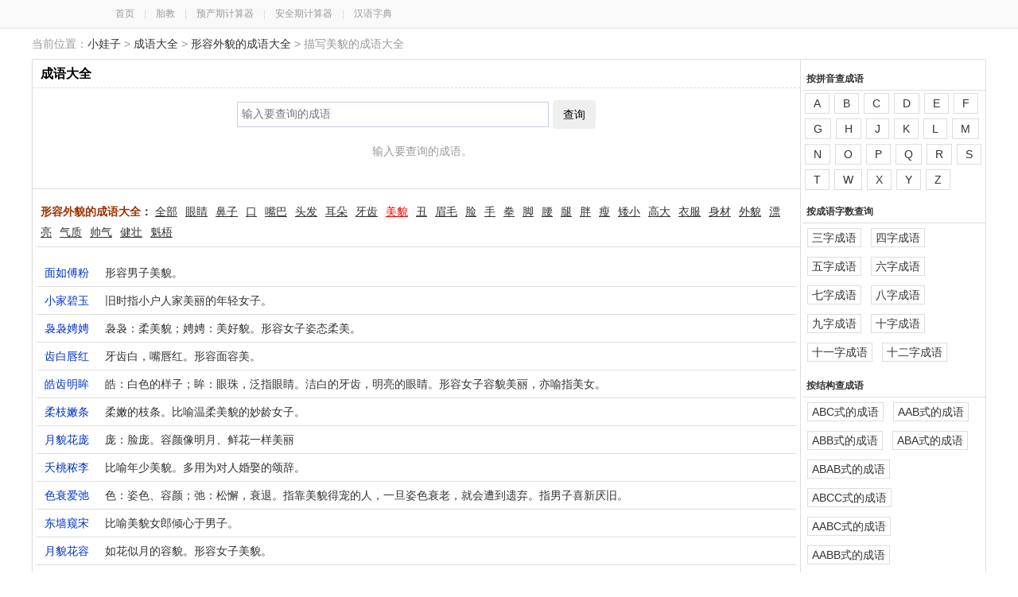

--- FILE ---
content_type: text/html; charset=UTF-8
request_url: https://cy.xiaowazi.com/waimao-xr000h.html
body_size: 3579
content:


<!DOCTYPE html><html><head>
<meta http-equiv="Content-Type" content="text/html; charset=utf-8" />
<title>描写美貌的成语大全-成语词典-小娃子</title>
<meta name="keywords" content="描写美貌的成语,形容美貌的成语,表示美貌的成语,形容外貌的成语" />
<meta name="description" content="成语词典为您提供描写美貌的成语,形容美貌的成语,表示美貌的成语大全,形容外貌美貌的成语,形容外貌美貌的成语大全,形容形容外貌美貌的成语,表示形容外貌美貌的成语" />
<meta http-equiv="Cache-Control" content="no-siteapp" />
<meta http-equiv="Cache-Control" content="no-transform" />
<meta name="mobile-agent" content="format=html5;url=https://mcy.xiaowazi.com/waimao-xr000h.html" />
<meta name="mobile-agent" content="format=xhtml;url=https://mcy.xiaowazi.com/waimao-xr000h.html" />
<link rel="alternate" media="only screen and(max-width: 640px)" href="https://mcy.xiaowazi.com/waimao-xr000h.html" />
<script type="text/javascript" src="/static/script/redirect.js"></script>
<script>uaredirect("https://mcy.xiaowazi.com/waimao-xr000h.html");</script>
<link href="/static/style/common.css" rel="stylesheet" type="text/css" />
<link href="/static/style/tool.css" rel="stylesheet" type="text/css" />
<link rel="icon" href="/static/images/favicon.ico" type="image/x-icon">
</head>
<body><div class="top-bar"><div class="top-header"><a href="http://www.xiaowazi.com/">首页</a>　|　<a href="http://taijiao.xiaowazi.com/">胎教</a>　|　<a href="http://yuchanqi.xiaowazi.com/">预产期计算器</a>　|　<a href="http://anquanqi.xiaowazi.com/">安全期计算器</a>　|　<a href="http://zd.xiaowazi.com/">汉语字典</a></div></div> <div class="position_all">
  <div class="position_l">当前位置：<a href="https://www.xiaowazi.com/">小娃子</a> > <a href="./">成语大全</a> > <a href="/waimao.html">形容外貌的成语大全</a> > 描写美貌的成语大全</div>
</div>
<div id="tool_page">
<div class="content_right pos-r">
<h1>成语大全</h1>  <div class="panel-content-text center mb5 f14"><form method="post" id="xform" action="/">
   <input type="text" name="q" value="" class="input-txt w380" maxlength="18" accesskey="s" x-webkit-speech x-webkit-grammar="builtin:translate" lang="zh-CN" autocapitalize="off" placeholder="输入要查询的成语"><button class="btn ml5">查询</button>
   </form><p class="row mt5 gray">输入要查询的成语。</p></div>   

  
<div class="row mt10 border-top">
<div class="panel-content-text f14 word-ah border-bottom ml5"><i class="dib fb"><font>形容外貌的成语大全</font>：</i>
<a href="/waimao.html">全部</a><a href="/waimao-xr0000.html">眼睛</a><a href="/waimao-xr0005.html">鼻子</a><a href="/waimao-xr000f.html">口</a><a href="/waimao-xr000c.html">嘴巴</a><a href="/waimao-xr000d.html">头发</a><a href="/waimao-xr000g.html">耳朵</a><a href="/waimao-xr0003.html">牙齿</a><a class="red" href="/waimao-xr000h.html">美貌</a><a href="/waimao-xr000q.html">丑</a><a href="/waimao-xr000a.html">眉毛</a><a href="/waimao-xr0004.html">脸</a><a href="/waimao-xr000b.html">手</a><a href="/waimao-xr0001.html">拳</a><a href="/waimao-xr000n.html">脚</a><a href="/waimao-xr000o.html">腰</a><a href="/waimao-xr000p.html">腿</a><a href="/waimao-xr000i.html">胖</a><a href="/waimao-xr000j.html">瘦</a><a href="/waimao-xr0002.html">矮小</a><a href="/waimao-xr000r.html">高大</a><a href="/waimao-xr000s.html">衣服</a><a href="/waimao-xr000t.html">身材</a><a href="/waimao-xr000u.html">外貌</a><a href="/waimao-xr000v.html">漂亮</a><a href="/waimao-xr0006.html">气质</a><a href="/waimao-xr0007.html">帅气</a><a href="/waimao-xr000m.html">健壮</a><a href="/waimao-xr000w.html">魁梧</a></div>

<div class="panel-content-text f14">
<ul><a href="/cihmsj.html" target="_blank"><li>面如傅粉<em>形容男子美貌。</em></li></a><a href="/cihl3s.html" target="_blank"><li>小家碧玉<em>旧时指小户人家美丽的年轻女子。</em></li></a><a href="/cihlpz.html" target="_blank"><li>袅袅娉娉<em>袅袅：柔美貌；娉娉：美好貌。形容女子姿态柔美。</em></li></a><a href="/ciqoj3.html" target="_blank"><li>齿白唇红<em>牙齿白，嘴唇红。形容面容美。</em></li></a><a href="/ciq2lz.html" target="_blank"><li>皓齿明眸<em>皓：白色的样子；眸：眼珠，泛指眼睛。洁白的牙齿，明亮的眼睛。形容女子容貌美丽，亦喻指美女。</em></li></a><a href="/ci3x9f.html" target="_blank"><li>柔枝嫩条<em>柔嫩的枝条。比喻温柔美貌的妙龄女子。</em></li></a><a href="/ci3ywg.html" target="_blank"><li>月貌花庞<em>庞：脸庞。容颜像明月、鲜花一样美丽</em></li></a><a href="/cihfdl.html" target="_blank"><li>夭桃秾李<em>比喻年少美貌。多用为对人婚娶的颂辞。</em></li></a><a href="/cihdjy.html" target="_blank"><li>色衰爱弛<em>色：姿色、容颜；弛：松懈，衰退。指靠美貌得宠的人，一旦姿色衰老，就会遭到遗弃。指男子喜新厌旧。</em></li></a><a href="/cih459.html" target="_blank"><li>东墙窥宋<em>比喻美貌女郎倾心于男子。</em></li></a><a href="/cihn9x.html" target="_blank"><li>月貌花容<em>如花似月的容貌。形容女子美貌。</em></li></a><a href="/cihpei.html" target="_blank"><li>济济洋洋<em>盛美貌。</em></li></a><a href="/cihi3g.html" target="_blank"><li>倚姣作媚<em>倚：凭借；姣：美好；媚：迷人。凭着自己美貌，任意撒娇胡闹。</em></li></a><a href="/cihix9.html" target="_blank"><li>皓齿青蛾<em>皓：白的样子；青蛾：指女子用青黛画的眉。比喻美女或美好的人才</em></li></a><a href="/cihjm2.html" target="_blank"><li>姑射神人<em>姑射：山名；神人：得道的人。原指姑叶山的得到真人。后泛指美貌女子。</em></li></a><a href="/cih7eh.html" target="_blank"><li>一貌倾城<em>顾：回看。形容女子容貌美丽动人，顾盼之间，全城人都为之倾倒</em></li></a><a href="/cihynw.html" target="_blank"><li>瘗玉埋香<em>瘗：埋藏；玉、香：泛指美貌的女子。指美丽的女子死亡。</em></li></a><a href="/ciqvs8.html" target="_blank"><li>面如冠玉<em>比喻男子徒有其表。也用来形容男子的美貌。</em></li></a><a href="/ciaeac.html" target="_blank"><li>柔枝嫩叶<em>柔软娇嫩的枝叶。比喻温柔美貌的妙龄女子。</em></li></a><a href="/ciaf7e.html" target="_blank"><li>夭桃穠李<em>比喻年少美貌。多用为对人婚娶的颂辞。同“夭桃秾李”。</em></li></a><a href="/ciachx.html" target="_blank"><li>香消玉碎<em>比喻年轻美貌女子死亡。</em></li></a><a href="/ciad7t.html" target="_blank"><li>一顾倾城<em>形容美女的眼波，也比喻女子的美貌。</em></li></a><a href="/cia37q.html" target="_blank"><li>魂飞魄荡<em>形容受外界刺激、诱惑而精神不能集中。亦形容惊恐万状。</em></li></a><a href="/cia62w.html" target="_blank"><li>玉碎香残<em>比喻美貌女子的死亡。</em></li></a><a href="/ci4wh5.html" target="_blank"><li>鱼沉鴈落<em>典出《庄子·齐物论》：“ 毛嫱 麗姬，人之所美也，魚見之深入，鳥見之高飛，麋鹿見之決驟，四者孰知天下之正色哉！”后以…</em></li></a></ul></div>
<div class="panel-content-text ml5 f14">成语词典为您提供描写美貌的成语大全,形容美貌的成语大全,表示美貌的成语大全,形容外貌美貌的成语,描述形容外貌美貌的成语,形容形容外貌美貌的成语大全,表示形容外貌美貌的成语大全。</div>
</div>
</div>
<div class="tool_block">
<div class="db oh mt5"><p class="fb">按拼音查成语</p><a class="pinyin-chazi" href="/pinyin-a.html">A</a><a class="pinyin-chazi" href="/pinyin-b.html">B</a><a class="pinyin-chazi" href="/pinyin-c.html">C</a><a class="pinyin-chazi" href="/pinyin-d.html">D</a><a class="pinyin-chazi" href="/pinyin-e.html">E</a><a class="pinyin-chazi" href="/pinyin-f.html">F</a><a class="pinyin-chazi" href="/pinyin-g.html">G</a><a class="pinyin-chazi" href="/pinyin-h.html">H</a><a class="pinyin-chazi" href="/pinyin-j.html">J</a><a class="pinyin-chazi" href="/pinyin-k.html">K</a><a class="pinyin-chazi" href="/pinyin-l.html">L</a><a class="pinyin-chazi" href="/pinyin-m.html">M</a><a class="pinyin-chazi" href="/pinyin-n.html">N</a><a class="pinyin-chazi" href="/pinyin-o.html">O</a><a class="pinyin-chazi" href="/pinyin-p.html">P</a><a class="pinyin-chazi" href="/pinyin-q.html">Q</a><a class="pinyin-chazi" href="/pinyin-r.html">R</a><a class="pinyin-chazi" href="/pinyin-s.html">S</a><a class="pinyin-chazi" href="/pinyin-t.html">T</a><a class="pinyin-chazi" href="/pinyin-w.html">W</a><a class="pinyin-chazi" href="/pinyin-x.html">X</a><a class="pinyin-chazi" href="/pinyin-y.html">Y</a><a class="pinyin-chazi" href="/pinyin-z.html">Z</a></div>
<div class="db oh mt5"><p class="fb">按成语字数查询</p><a class="wuxing-chazi" href="/zishu-000c.html">三字成语</a><a class="wuxing-chazi" href="/zishu-000d.html">四字成语</a><a class="wuxing-chazi" href="/zishu-000g.html">五字成语</a><a class="wuxing-chazi" href="/zishu-0003.html">六字成语</a><a class="wuxing-chazi" href="/zishu-000h.html">七字成语</a><a class="wuxing-chazi" href="/zishu-000q.html">八字成语</a><a class="wuxing-chazi" href="/zishu-000a.html">九字成语</a><a class="wuxing-chazi" href="/zishu-0004.html">十字成语</a><a class="wuxing-chazi" href="/zishu-000b.html">十一字成语</a><a class="wuxing-chazi" href="/zishu-0001.html">十二字成语</a></div>
<div class="db oh mt5"><p class="fb">按结构查成语</p><a  class="wuxing-chazi" href="/jiegou-000d.html">ABC式的成语</a><a  class="wuxing-chazi" href="/jiegou-000g.html">AAB式的成语</a><a  class="wuxing-chazi" href="/jiegou-0003.html">ABB式的成语</a><a  class="wuxing-chazi" href="/jiegou-000h.html">ABA式的成语</a><a  class="wuxing-chazi" href="/jiegou-000q.html">ABAB式的成语</a><a  class="wuxing-chazi" href="/jiegou-000a.html">ABCC式的成语</a><a  class="wuxing-chazi" href="/jiegou-0004.html">AABC式的成语</a><a  class="wuxing-chazi" href="/jiegou-000b.html">AABB式的成语</a><a  class="wuxing-chazi" href="/jiegou-0001.html">ABBA式的成语</a><a  class="wuxing-chazi" href="/jiegou-000n.html">ABBC式的成语</a><a  class="wuxing-chazi" href="/jiegou-000o.html">ABAC式的成语</a><a  class="wuxing-chazi" href="/jiegou-000p.html">ABCD式的成语</a><a  class="wuxing-chazi" href="/jiegou-000i.html">ABCA式的成语</a></div>
<div class="db oh mt5"><p class="fb">按成语分类</p>	
<a class="wuxing-chazi" href="/dongzuo.html">描写动作的成语</a><a class="wuxing-chazi" href="/jijie.html">描写季节的成语</a><a class="wuxing-chazi" href="/renwu.html">描写人物的成语</a><a class="wuxing-chazi" href="/pinzhi.html">描写品质的成语</a><a class="wuxing-chazi" href="/xinqing.html">描写心情的成语</a><a class="wuxing-chazi" href="/ganqing.html">描写感情的成语</a><a class="wuxing-chazi" href="/jingwu.html">描写景物的成语</a><a class="wuxing-chazi" href="/yanse.html">描写颜色的成语</a><a class="wuxing-chazi" href="/waimao.html">形容外貌的成语</a><a class="wuxing-chazi" href="/yuefen.html">描写月份的成语</a><a class="wuxing-chazi" href="/shichen.html">描写时辰的成语</a><a class="wuxing-chazi" href="/dongwu.html">描写动物的成语</a><a class="wuxing-chazi" href="/huaduo.html">描写花的成语</a><a class="wuxing-chazi" href="/kunchong.html">描写昆虫的成语</a><a class="wuxing-chazi" href="/shumu.html">描写树木的成语</a><a class="wuxing-chazi" href="/wuqi.html">描写武器的成语</a><a class="wuxing-chazi" href="/jieqi.html">描写二十四节气的成语</a><a class="wuxing-chazi" href="/shengxiao.html">描写十二生肖的成语</a></div>
</div>
   
</div>
<div class="foot mt1 mb10">
<div id="friendlink"> <span class="fB">友情链接:</span><a href="/sitemap.xml" target="_blank">文章网站地图 </a><a href="https://cd.xiaowazi.com/ci_sitemap.xml" target="_blank">词典网站地图 </a>   <a href="http://www.axbxw.com" target="_blank">保险网</a> <a href="https://www.84263.com" target="_blank">看答案网</a>                  <a href="https://www.puer8.cn" target="_blank">普洱吧网</a> </div><br><script type="text/javascript" src="https://sc.xiaowazi.com/static/script/scroll.js"></script>  &copy;2026 小娃子&nbsp;&nbsp;版权所有&nbsp;&nbsp;小娃子  育儿生活实用查询工具</div><div class="hidden"><script>tj();</script></div>
</body>
</html>